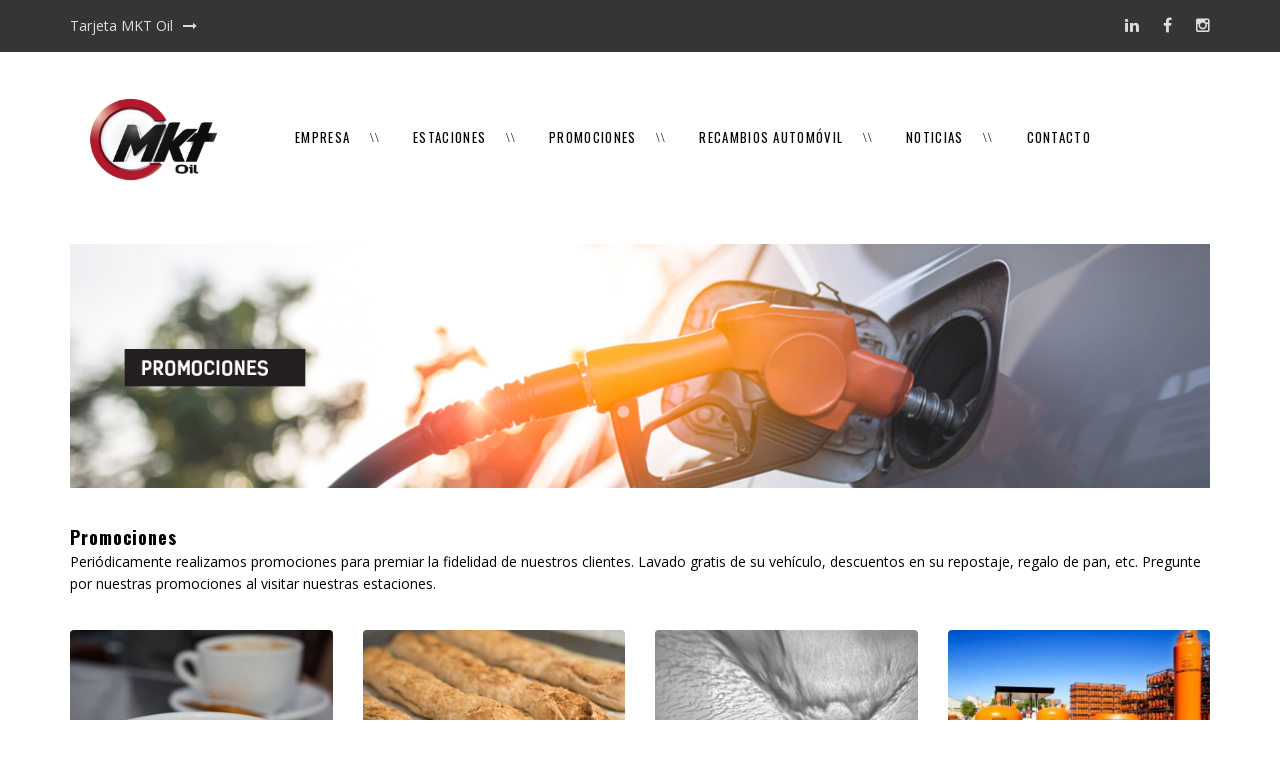

--- FILE ---
content_type: text/html; charset=UTF-8
request_url: http://mktoil.com/promociones
body_size: 8466
content:
<!DOCTYPE html>
<html lang="es">
<head>
	<meta charset="UTF-8">
	<meta name="viewport" content="width=device-width, initial-scale=1">
	<link rel="profile" href="http://gmpg.org/xfn/11">
	<link rel="pingback" href="http://mktoil.com/xmlrpc.php">
	<link rel="shortcut icon" href="">
	<link rel="apple-touch-icon" href=""/>
	<title>Promociones &#8211; MKT Oil</title>
<link rel='dns-prefetch' href='//fonts.googleapis.com' />
<link rel='dns-prefetch' href='//maxcdn.bootstrapcdn.com' />
<link rel='dns-prefetch' href='//s.w.org' />
<link rel="alternate" type="application/rss+xml" title="MKT Oil &raquo; Feed" href="http://mktoil.com/feed" />
<link rel="alternate" type="application/rss+xml" title="MKT Oil &raquo; RSS de los comentarios" href="http://mktoil.com/comments/feed" />
		<script type="text/javascript">
			window._wpemojiSettings = {"baseUrl":"https:\/\/s.w.org\/images\/core\/emoji\/11.2.0\/72x72\/","ext":".png","svgUrl":"https:\/\/s.w.org\/images\/core\/emoji\/11.2.0\/svg\/","svgExt":".svg","source":{"concatemoji":"http:\/\/mktoil.com\/wp-includes\/js\/wp-emoji-release.min.js?ver=5.1.21"}};
			!function(e,a,t){var n,r,o,i=a.createElement("canvas"),p=i.getContext&&i.getContext("2d");function s(e,t){var a=String.fromCharCode;p.clearRect(0,0,i.width,i.height),p.fillText(a.apply(this,e),0,0);e=i.toDataURL();return p.clearRect(0,0,i.width,i.height),p.fillText(a.apply(this,t),0,0),e===i.toDataURL()}function c(e){var t=a.createElement("script");t.src=e,t.defer=t.type="text/javascript",a.getElementsByTagName("head")[0].appendChild(t)}for(o=Array("flag","emoji"),t.supports={everything:!0,everythingExceptFlag:!0},r=0;r<o.length;r++)t.supports[o[r]]=function(e){if(!p||!p.fillText)return!1;switch(p.textBaseline="top",p.font="600 32px Arial",e){case"flag":return s([55356,56826,55356,56819],[55356,56826,8203,55356,56819])?!1:!s([55356,57332,56128,56423,56128,56418,56128,56421,56128,56430,56128,56423,56128,56447],[55356,57332,8203,56128,56423,8203,56128,56418,8203,56128,56421,8203,56128,56430,8203,56128,56423,8203,56128,56447]);case"emoji":return!s([55358,56760,9792,65039],[55358,56760,8203,9792,65039])}return!1}(o[r]),t.supports.everything=t.supports.everything&&t.supports[o[r]],"flag"!==o[r]&&(t.supports.everythingExceptFlag=t.supports.everythingExceptFlag&&t.supports[o[r]]);t.supports.everythingExceptFlag=t.supports.everythingExceptFlag&&!t.supports.flag,t.DOMReady=!1,t.readyCallback=function(){t.DOMReady=!0},t.supports.everything||(n=function(){t.readyCallback()},a.addEventListener?(a.addEventListener("DOMContentLoaded",n,!1),e.addEventListener("load",n,!1)):(e.attachEvent("onload",n),a.attachEvent("onreadystatechange",function(){"complete"===a.readyState&&t.readyCallback()})),(n=t.source||{}).concatemoji?c(n.concatemoji):n.wpemoji&&n.twemoji&&(c(n.twemoji),c(n.wpemoji)))}(window,document,window._wpemojiSettings);
		</script>
		<style type="text/css">
img.wp-smiley,
img.emoji {
	display: inline !important;
	border: none !important;
	box-shadow: none !important;
	height: 1em !important;
	width: 1em !important;
	margin: 0 .07em !important;
	vertical-align: -0.1em !important;
	background: none !important;
	padding: 0 !important;
}
</style>
	<link rel='stylesheet' id='wp-block-library-css'  href='http://mktoil.com/wp-includes/css/dist/block-library/style.min.css?ver=5.1.21' type='text/css' media='all' />
<link rel='stylesheet' id='contact-form-7-css'  href='http://mktoil.com/wp-content/plugins/contact-form-7/includes/css/styles.css?ver=4.3.1' type='text/css' media='all' />
<link rel='stylesheet' id='essential-grid-plugin-settings-css'  href='http://mktoil.com/wp-content/plugins/essential-grid/public/assets/css/settings.css?ver=2.0.9.1' type='text/css' media='all' />
<link rel='stylesheet' id='tp-open-sans-css'  href='http://fonts.googleapis.com/css?family=Open+Sans%3A300%2C400%2C600%2C700%2C800&#038;ver=5.1.21' type='text/css' media='all' />
<link rel='stylesheet' id='tp-raleway-css'  href='http://fonts.googleapis.com/css?family=Raleway%3A100%2C200%2C300%2C400%2C500%2C600%2C700%2C800%2C900&#038;ver=5.1.21' type='text/css' media='all' />
<link rel='stylesheet' id='tp-droid-serif-css'  href='http://fonts.googleapis.com/css?family=Droid+Serif%3A400%2C700&#038;ver=5.1.21' type='text/css' media='all' />
<link rel='stylesheet' id='rs-plugin-settings-css'  href='http://mktoil.com/wp-content/plugins/revslider/public/assets/css/settings.css?ver=5.0.8.5' type='text/css' media='all' />
<style id='rs-plugin-settings-inline-css' type='text/css'>
.tp-caption a{color:#ff7302;text-shadow:none;-webkit-transition:all 0.2s ease-out;-moz-transition:all 0.2s ease-out;-o-transition:all 0.2s ease-out;-ms-transition:all 0.2s ease-out}.tp-caption a:hover{color:#ffa902}
</style>
<link rel='stylesheet' id='infinity-style-css'  href='http://mktoil.com/wp-content/themes/tm_transport/style.css?ver=5.1.21' type='text/css' media='all' />
<link rel='stylesheet' id='infinity-main-css'  href='http://mktoil.com/wp-content/themes/tm_transport/css/main.css?ver=5.1.21' type='text/css' media='all' />
<link rel='stylesheet' id='infinity-font-awesome-css'  href='//maxcdn.bootstrapcdn.com/font-awesome/4.3.0/css/font-awesome.min.css?ver=5.1.21' type='text/css' media='all' />
<link rel='stylesheet' id='js_composer_front-css'  href='http://mktoil.com/wp-content/plugins/js_composer/assets/css/js_composer.css?ver=4.7.4' type='text/css' media='all' />
<link rel='stylesheet' id='kirki_google_fonts-css'  href='//fonts.googleapis.com/css?family=Open+Sans:regular,italic,700,%7COswald:regular,700,400,700,400,400,400,400,300,400,700,700&#038;subset=cyrillic,cyrillic-ext,devanagari,greek,greek-ext,khmer,latin,latin-ext,vietnamese' type='text/css' media='all' />
<link rel='stylesheet' id='kirki-styles-css'  href='http://mktoil.com/wp-content/themes/tm_transport/core/customizer/kirki/assets/css/kirki-styles.css' type='text/css' media='all' />
<style id='kirki-styles-inline-css' type='text/css'>
@media ( min-width: 62rem ){.site-branding{padding:;}}.error404 .content i,.wpb_text_column li:before,.tp-caption.a1 span,.vc_custom_heading.style5:before,.vc_custom_heading.style4:before,.vc_custom_heading.style4:after,.woocommerce ul.products li.product .price,.woocommerce ul.products li.product .price ins,.woocommerce ul.product_list_widget li,ul.style1 li:before,.better-menu-widget li:before,.single-post .comment-reply-title:before, .page .comment-reply-title:before, .single-post .comments-title:before, .page .comments-title:before,.post-thumb .date,.sidebar .widget-title:before, .wpb_widgetised_column .widget-title:before,.vc_custom_heading.style3,.related.products h2:before,.eg-infinity-features-element-25 i,.services1 .vc_icon_element.vc_icon_element-outer .vc_icon_element-inner.vc_icon_element-color-blue .vc_icon_element-icon,.extra-info i,.vc_custom_heading.style1:before,.vc_custom_heading.style1:after,.vc_custom_heading.style2:before,.vc_custom_heading.style2:after{color:#a1273c;}.get-quote:before,.better-menu-widget li.current-menu-item:before,.pricing.style1 .wpb_column:nth-child(2) .wpb_wrapper .vc_custom_heading,.pricing.style1 .wpb_column:hover .wpb_wrapper .vc_custom_heading,.tp-caption.icon,.better-menu-widget li:hover:before,.pagination span.current,.thememove_testimonials .author,.recent-posts__item .recent-posts__thumb a:before,.header01 .site-branding,.header01 .site-branding:before,.copyright .left,.copyright .left:before{background-color:#a1273c;}.services1 .vc_col-sm-6:hover .vc_inner:before{background-color:#a1273c;}.better-menu-widget li.current-menu-item:after,.better-menu-widget li:hover:after,.header01 .site-branding:after,.copyright .left:after{border-left-color:#a1273c;}.better-menu-widget ul li.current-menu-item,.better-menu-widget ul li:hover,input:focus, textarea:focus,.pagination span.current,.search-box input[type=search],.services1 .vc_col-sm-6:hover .wpb_wrapper:before{border-color:#a1273c;}.wpb_accordion .wpb_accordion_wrapper .ui-state-active .ui-icon{background:#a1273c!important;}.thememove_testimonials .author:after{border-left-color:#a1273c;}.wpb_accordion .wpb_accordion_wrapper .ui-state-active .ui-icon:after{border-left-color:#a1273c!important;}.post-thumb .year,.post-thumb .month{color:#232331;}.wpb_accordion .wpb_accordion_wrapper .wpb_accordion_header.ui-state-active{background:#232331!important;}.pricing.style1 .wpb_wrapper .vc_custom_heading,.tp-caption.t2:before,.latest:before,.get-quote .wpb_column:nth-child(1):before,.home__about-us .wpb_column:nth-child(1):after,.home__about-us .wpb_column:nth-child(1) .wpb_wrapper:after,button:hover, input:hover[type=button], input:hover[type=reset], input:hover[type=submit], .button:hover,.tm_bread_crumb,.request .wpb_column:nth-child(2) .wpb_wrapper:after,.testi:before,.request .wpb_column:nth-child(2):after{background-color:#232331;}.vc_bar{background-color:#232331!important;}.request .wpb_column:nth-child(2):before{border-right-color:#232331;}.get-quote .wpb_column:nth-child(1):after,.home__about-us .wpb_column:nth-child(1):before{border-left-color:#232331;}.tm_bread_crumb:before{border-left-color:#232331;}a,a:visited{color:#232331;}a:hover{color:#a1273c;}.tm_bread_crumb a{color:#A6A6AC;}.tm_bread_crumb,.tm_bread_crumb a:hover{color:#ffffff;}body{font-family:Open Sans;font-size:14px;color:#000000;}body,.wpcf7 input, .wpcf7 textarea{font-weight:400;}.vc_label,.tp-caption.a1,.t1,.woocommerce div.product p.price del, .woocommerce div.product span.price del,.woocommerce ul.products li.product .price,.widget_products,.eg-infinity-members-element-0,.wpb_widgetised_column .better-menu-widget ul li, .sidebar .better-menu-widget ul li,.pagination span, .pagination a,.hentry .read-more,.post-thumb .date,.thememove_testimonials .author span:first-child,.wpb_accordion .wpb_accordion_wrapper .wpb_accordion_header a,.recent-posts__item a,.eg-infinity-features-element-0,h1,h2,h3,h4,h5,h6{font-family:Oswald;}h1,h2,h3,h4,h5,h6{font-weight:700;}.sidebar .better-menu-widget ul li,.wpb_widgetised_column .better-menu-widget ul li,h1,h2,h3,h4,h5,h6,.eg-infinity-features-element-0{letter-spacing:0.05em;}h1, h2, h3, h4{color:#111111;}h1{font-size:28px;}h2{font-size:24px;}h3{font-size:20px;}h4{font-size:16px;}body.boxed{background-color:#999999;}#open-left{color:#000000;}#site-navigation{font-family:Oswald;font-weight:400;font-size:13px;}#site-navigation .menu > ul > li > a, #site-navigation .menu > li > a{color:#000000;padding:30px 30px 30px 30px;}#site-navigation .menu > ul > li > a:hover, #site-navigation .menu > li > a:hover, .header07 #site-navigation .menu > li.current-menu-item > a{color:#a1273c;}.header03 #site-navigation .menu > ul > li.current-menu-item a, .header03 #site-navigation .menu > li.current-menu-item a, .header03 #site-navigation .menu > ul > li:hover a, .header03 #site-navigation .menu > li:hover a{border-color:#a1273c;}#site-navigation .sub-menu,#site-navigation .children{font-family:Oswald;}#site-navigation .sub-menu li a, #site-navigation .children li a{font-weight:400;font-size:11px;color:#ffffff;}#site-navigation .sub-menu li a:hover, #site-navigation .children li a:hover{color:#000000;}#site-navigation .sub-menu li, #site-navigation .children li{padding:20px 20px 20px 20px;}.main-navigation{background-color:#ffffff;}#site-navigation .menu > ul > li >a:after, #site-navigation .menu > li >a:after{background-color:rgba(255,255,255,0.2);}#site-navigation .mega-menu .sub-menu:after,#site-navigation .sub-menu li:after, #site-navigation .children li:after{background-color:#232331;}#site-navigation .sub-menu li:hover:after, #site-navigation .children li:hover:after{background-color:#a1273c;}.cart_list .wc-forward,.woocommerce #respond input#submit, .woocommerce a.button, .woocommerce button.button, .woocommerce input.button,.eg-infinity-features-element-26,.btn,.wpcf7-submit{font-family:Oswald;}.cart_list .wc-forward,.woocommerce .cart .button, .woocommerce .cart input.button,.woocommerce #respond input#submit, .woocommerce a.button, .woocommerce button.button, .woocommerce input.button,.btn{font-size:13px;}.cart_list .wc-forward,.woocommerce #respond input#submit, .woocommerce a.button, .woocommerce button.button, .woocommerce input.button,.btn{font-weight:400;}.cart_list a.wc-forward,.woocommerce #respond input#submit, .woocommerce a.button, .woocommerce button.button, .woocommerce input.button,.eg-infinity-features-element-26 span,.btn span{color:#ffffff;}.cart_list a.wc-forward:hover,.woocommerce #respond input#submit, .woocommerce a.button, .woocommerce button.button, .woocommerce input.button,.eg-infinity-features-element-26::before,.btn::before{color:#ffffff;}.woocommerce #respond input#submit, .woocommerce a.button, .woocommerce button.button, .woocommerce input.button,.eg-infinity-features-element-26 span,.eg-infinity-features-element-26::before,.btn span,.btn::before{padding:15px 20px 15px 20px;}.btn{margin:0px 0px 0px 0px;border-width:0px 0px 0px 0px;border-style:solid;border-color:#000000;}.btn:hover{border-color:#000000;}.btn.alt:before,.cart_list .button.wc-forward,.eg-infinity-features-element-26 span,.btn span,input[type="submit"]{background-color:#a1273c;}.btn.alt span,.cart_list .button.wc-forward:hover,.eg-infinity-features-element-26::before,.btn::before{background-color:#232331;}.site-top a{font-family:Open Sans;font-size:14px;font-weight:400;color:#dddddd;}.site-top a:hover{color:#a1273c;}.site-top{padding:0px 0px 0px 0px;margin:0px 0px 0px 0px;border-width:0px 0px 0px 0px;border-style:solid;border-color:#dddddd;}.header02 .site-top,.header03 .site-top, .header07 .site-top{background-color:#353535;}.site-header{font-family:Open Sans;font-size:14px;font-weight:300;padding:0px 0px 20px 0px;margin:0px 0px 0px 0px;border-width:0px 0px 0px 0px;border-style:solid;border-color:#000000;}.site-header,.extra-info h3{color:#000000;}.site-header,.header03 .headroom--not-top,.header04 .headroom--not-top{background-color:#ffffff;}.site-footer{font-family:Open Sans;font-size:14px;font-weight:400;padding:70px 0px 40px 0px;margin:0px 0px 0px 0px;border-width:0px 0px 0px 0px;border-style:solid;border-color:#000000;}.site-footer,.copyright .right{color:#AAAAAA;}.site-footer a{color:#AAAAAA;}.site-footer a:hover{color:#a1273c;}.site-footer .widget-title{color:#ffffff;}.site-footer,.copyright{background-color:#232331;}.site-footer .widget-title span{background-color:#a1273c;}.site-footer .widget-title span:after{border-left-color:#a1273c;}.copyright{color:#ffffff;}.copyright a{color:#ffffff;}.copyright a:hover{color:#ffffff;}.big-title .entry-title{font-family:Oswald;font-weight:700;letter-spacing:0em;color:#111111;font-size:48px;padding:90px 0px 60px 0px;}.big-title{background-color:#ffffff;background-image:url("");}.big-title:after{background-color:#FFFFFF;}.big-title--single .entry-title{font-family:Oswald;font-weight:700;letter-spacing:0em;color:#111111;font-size:35px;padding:90px 0px 60px 0px;}.big-title--single{background-color:#ffffff;background-image:url("http://transport.thememove.com/data/images/bg01.jpg");}.big-title--single:after{background-color:rgba(238,238,238,0.9);}@media ( max-width: 61.9375rem ){.site-header{background-color:#a1273c;}}
</style>
<script type='text/javascript' src='http://mktoil.com/wp-includes/js/jquery/jquery.js?ver=1.12.4'></script>
<script type='text/javascript' src='http://mktoil.com/wp-includes/js/jquery/jquery-migrate.min.js?ver=1.4.1'></script>
<script type='text/javascript' src='http://mktoil.com/wp-content/plugins/essential-grid/public/assets/js/lightbox.js?ver=2.0.9.1'></script>
<script type='text/javascript' src='http://mktoil.com/wp-content/plugins/essential-grid/public/assets/js/jquery.themepunch.tools.min.js?ver=2.0.9.1'></script>
<script type='text/javascript' src='http://mktoil.com/wp-content/plugins/essential-grid/public/assets/js/jquery.themepunch.essential.min.js?ver=2.0.9.1'></script>
<script type='text/javascript' src='http://mktoil.com/wp-content/plugins/revslider/public/assets/js/jquery.themepunch.revolution.min.js?ver=5.0.8.5'></script>
<script type='text/javascript' src='http://mktoil.com/wp-content/themes/tm_transport/js/jQuery.headroom.min.js?ver=5.1.21'></script>
<script type='text/javascript' src='http://mktoil.com/wp-content/themes/tm_transport/js/headroom.min.js?ver=5.1.21'></script>
<script type='text/javascript' src='http://mktoil.com/wp-content/plugins/google-analyticator/external-tracking.min.js?ver=6.5.7'></script>
<link rel='https://api.w.org/' href='http://mktoil.com/wp-json/' />
<link rel="EditURI" type="application/rsd+xml" title="RSD" href="http://mktoil.com/xmlrpc.php?rsd" />
<link rel="wlwmanifest" type="application/wlwmanifest+xml" href="http://mktoil.com/wp-includes/wlwmanifest.xml" /> 
<meta name="generator" content="WordPress 5.1.21" />
<link rel="canonical" href="http://mktoil.com/promociones" />
<link rel='shortlink' href='http://mktoil.com/?p=74812' />
<link rel="alternate" type="application/json+oembed" href="http://mktoil.com/wp-json/oembed/1.0/embed?url=http%3A%2F%2Fmktoil.com%2Fpromociones" />
<link rel="alternate" type="text/xml+oembed" href="http://mktoil.com/wp-json/oembed/1.0/embed?url=http%3A%2F%2Fmktoil.com%2Fpromociones&#038;format=xml" />
		<script type="text/javascript">
			jQuery(document).ready(function() {
				// CUSTOM AJAX CONTENT LOADING FUNCTION
				var ajaxRevslider = function(obj) {
				
					// obj.type : Post Type
					// obj.id : ID of Content to Load
					// obj.aspectratio : The Aspect Ratio of the Container / Media
					// obj.selector : The Container Selector where the Content of Ajax will be injected. It is done via the Essential Grid on Return of Content
					
					var content = "";

					data = {};
					
					data.action = 'revslider_ajax_call_front';
					data.client_action = 'get_slider_html';
					data.token = '0ed2d450c8';
					data.type = obj.type;
					data.id = obj.id;
					data.aspectratio = obj.aspectratio;
					
					// SYNC AJAX REQUEST
					jQuery.ajax({
						type:"post",
						url:"http://mktoil.com/wp-admin/admin-ajax.php",
						dataType: 'json',
						data:data,
						async:false,
						success: function(ret, textStatus, XMLHttpRequest) {
							if(ret.success == true)
								content = ret.data;								
						},
						error: function(e) {
							console.log(e);
						}
					});
					
					 // FIRST RETURN THE CONTENT WHEN IT IS LOADED !!
					 return content;						 
				};
				
				// CUSTOM AJAX FUNCTION TO REMOVE THE SLIDER
				var ajaxRemoveRevslider = function(obj) {
					return jQuery(obj.selector+" .rev_slider").revkill();
				};

				// EXTEND THE AJAX CONTENT LOADING TYPES WITH TYPE AND FUNCTION
				var extendessential = setInterval(function() {
					if (jQuery.fn.tpessential != undefined) {
						clearInterval(extendessential);
						if(typeof(jQuery.fn.tpessential.defaults) !== 'undefined') {
							jQuery.fn.tpessential.defaults.ajaxTypes.push({type:"revslider",func:ajaxRevslider,killfunc:ajaxRemoveRevslider,openAnimationSpeed:0.3});   
							// type:  Name of the Post to load via Ajax into the Essential Grid Ajax Container
							// func: the Function Name which is Called once the Item with the Post Type has been clicked
							// killfunc: function to kill in case the Ajax Window going to be removed (before Remove function !
							// openAnimationSpeed: how quick the Ajax Content window should be animated (default is 0.3)
						}
					}
				},30);
			});
		</script>
		<meta name="generator" content="Powered by Visual Composer - drag and drop page builder for WordPress."/>
<!--[if lte IE 9]><link rel="stylesheet" type="text/css" href="http://mktoil.com/wp-content/plugins/js_composer/assets/css/vc_lte_ie9.css" media="screen"><![endif]--><!--[if IE  8]><link rel="stylesheet" type="text/css" href="http://mktoil.com/wp-content/plugins/js_composer/assets/css/vc-ie8.css" media="screen"><![endif]--><meta name="generator" content="Powered by Slider Revolution 5.0.8.5 - responsive, Mobile-Friendly Slider Plugin for WordPress with comfortable drag and drop interface." />
<!-- Google Analytics Tracking by Google Analyticator 6.5.7 -->
<script type="text/javascript">
    var analyticsFileTypes = [];
    var analyticsSnippet = 'disabled';
    var analyticsEventTracking = 'enabled';
</script>
<script type="text/javascript">
	(function(i,s,o,g,r,a,m){i['GoogleAnalyticsObject']=r;i[r]=i[r]||function(){
	(i[r].q=i[r].q||[]).push(arguments)},i[r].l=1*new Date();a=s.createElement(o),
	m=s.getElementsByTagName(o)[0];a.async=1;a.src=g;m.parentNode.insertBefore(a,m)
	})(window,document,'script','//www.google-analytics.com/analytics.js','ga');
	ga('create', 'UA-70865627-1', 'auto');
 
	ga('send', 'pageview');
</script>
<style type="text/css" data-type="vc_shortcodes-custom-css">.vc_custom_1446810191793{margin-bottom: 0px !important;border-top-width: 1px !important;padding-top: 50px !important;padding-bottom: 50px !important;background-color: #eeeeee !important;border-top-color: #dddddd !important;border-top-style: solid !important;}.vc_custom_1446812505216{margin-top: 10px !important;}</style><noscript><style> .wpb_animate_when_almost_visible { opacity: 1; }</style></noscript>	<!--
    * WordPress: v5.1.21
    * ThemMove Core: v1.2.3
    * WooCommerce: Not Installed 
    * Visual Composer: v4.7.4
    * Theme: Transport v1.3.1 by ThemeMove Team
    * Child Theme: Not activated
    -->
</head>

<body class="page-template-default page page-id-74812 header03 full-width wpb-js-composer js-comp-ver-4.7.4 vc_responsive">
<div class="snap-drawers">
	<div class="snap-drawer snap-drawer-left">
		<div class="mobile-menu"><ul id="mobile-menu" class="menu"><li id="menu-item-74876" class="menu-item menu-item-type-post_type menu-item-object-page menu-item-74876"><a href="http://mktoil.com/empresa">Empresa</a></li>
<li id="menu-item-74885" class="menu-item menu-item-type-post_type menu-item-object-page menu-item-has-children menu-item-74885"><a href="http://mktoil.com/estaciones">Estaciones</a>
<ul class="sub-menu">
	<li id="menu-item-75253" class="menu-item menu-item-type-post_type menu-item-object-page menu-item-has-children menu-item-75253"><a href="http://mktoil.com/estaciones">Estaciones Barcelona</a>
	<ul class="sub-menu">
		<li id="menu-item-75254" class="menu-item menu-item-type-post_type menu-item-object-page menu-item-75254"><a href="http://mktoil.com/estaciones/mkt-oasis">MKT OASIS</a></li>
		<li id="menu-item-75256" class="menu-item menu-item-type-post_type menu-item-object-page menu-item-75256"><a href="http://mktoil.com/estaciones/mkt-llobregat">MKT LLOBREGAT</a></li>
		<li id="menu-item-75255" class="menu-item menu-item-type-post_type menu-item-object-page menu-item-75255"><a href="http://mktoil.com/estaciones/palleja">PALLEJÀ</a></li>
	</ul>
</li>
	<li id="menu-item-75257" class="menu-item menu-item-type-post_type menu-item-object-page menu-item-has-children menu-item-75257"><a href="http://mktoil.com/estaciones">Estaciones Tarragona</a>
	<ul class="sub-menu">
		<li id="menu-item-75199" class="menu-item menu-item-type-post_type menu-item-object-page menu-item-75199"><a href="http://mktoil.com/estaciones/mkt-oil-vila-seca">MKT VILA-SECA</a></li>
	</ul>
</li>
</ul>
</li>
<li id="menu-item-74820" class="menu-item menu-item-type-post_type menu-item-object-page current-menu-item page_item page-item-74812 current_page_item menu-item-74820"><a href="http://mktoil.com/promociones" aria-current="page">Promociones</a></li>
<li id="menu-item-74862" class="menu-item menu-item-type-custom menu-item-object-custom menu-item-74862"><a target="_blank" href="http://www.arnyx.es">Recambios automóvil</a></li>
<li id="menu-item-74998" class="menu-item menu-item-type-post_type menu-item-object-page menu-item-74998"><a href="http://mktoil.com/noticias">Noticias</a></li>
<li id="menu-item-74818" class="menu-item menu-item-type-post_type menu-item-object-page menu-item-74818"><a href="http://mktoil.com/contacto">Contacto</a></li>
</ul></div>	</div>
	<div class="snap-drawer snap-drawer-right"></div>
</div>
<div id="page" class="hfeed site">

	<header class="site-header">
	<div class="site-top hidden-xs hidden-sm">
		<div class="container">
							<div class="row middle">
					<div class="col-md-7">
						<div class="top-menu"><ul id="top-menu" class="menu"><li id="menu-item-74742" class="menu-item menu-item-type-custom menu-item-object-custom menu-item-74742"><a href="http://mktoil.com/solicitud-tarjeta-cliente-mkt-oil">Tarjeta MKT Oil</a></li>
</ul></div>					</div>
					<div class="col-md-5 end-md end-lg">
						<div class="social-menu"><ul id="social-menu-top" class="menu"><li id="menu-item-75340" class="menu-item menu-item-type-custom menu-item-object-custom menu-item-75340"><a href="https://www.linkedin.com/company/fremergy-group/">Linkedin</a></li>
<li id="menu-item-74745" class="menu-item menu-item-type-custom menu-item-object-custom menu-item-74745"><a href="https://www.facebook.com/Mkt-oil-1374902629495339/timeline/">Facebook</a></li>
<li id="menu-item-75330" class="menu-item menu-item-type-custom menu-item-object-custom menu-item-75330"><a href="https://www.instagram.com/mktoil/">Instagram</a></li>
</ul></div>					</div>
				</div>
					</div>
	</div>
	<div class="header">
		<div class="container">
			<div class="row middle">
				<div class="col-md-2 col-xs-10 site-branding">
											<a href="http://mktoil.com/" rel="home"><img
								src="http://mktoil.com/wp-content/uploads/2023/04/MKT-OIL-Logo-3D-G-copia-2.png" alt="MKT Oil"/></a>
									</div>
				<div class="col-xs-2 hidden-md hidden-lg end">
					<i id="open-left" class="fa fa-navicon"></i>
				</div>
				<div class="col-md-10 hidden-xs hidden-sm">
					<nav id="site-navigation" class="main-navigation hidden-xs hidden-sm">
						<div class="row middle">
																													<div class="col-md-12">
								<div class="primary-menu"><ul id="primary-menu" class="menu"><li class="menu-item menu-item-type-post_type menu-item-object-page menu-item-74876"><a href="http://mktoil.com/empresa">Empresa</a></li>
<li class="menu-item menu-item-type-post_type menu-item-object-page menu-item-has-children menu-item-74885"><a href="http://mktoil.com/estaciones">Estaciones</a>
<ul class="sub-menu">
	<li class="menu-item menu-item-type-post_type menu-item-object-page menu-item-has-children menu-item-75253"><a href="http://mktoil.com/estaciones">Estaciones Barcelona</a>
	<ul class="sub-menu">
		<li class="menu-item menu-item-type-post_type menu-item-object-page menu-item-75254"><a href="http://mktoil.com/estaciones/mkt-oasis">MKT OASIS</a></li>
		<li class="menu-item menu-item-type-post_type menu-item-object-page menu-item-75256"><a href="http://mktoil.com/estaciones/mkt-llobregat">MKT LLOBREGAT</a></li>
		<li class="menu-item menu-item-type-post_type menu-item-object-page menu-item-75255"><a href="http://mktoil.com/estaciones/palleja">PALLEJÀ</a></li>
	</ul>
</li>
	<li class="menu-item menu-item-type-post_type menu-item-object-page menu-item-has-children menu-item-75257"><a href="http://mktoil.com/estaciones">Estaciones Tarragona</a>
	<ul class="sub-menu">
		<li class="menu-item menu-item-type-post_type menu-item-object-page menu-item-75199"><a href="http://mktoil.com/estaciones/mkt-oil-vila-seca">MKT VILA-SECA</a></li>
	</ul>
</li>
</ul>
</li>
<li class="menu-item menu-item-type-post_type menu-item-object-page current-menu-item page_item page-item-74812 current_page_item menu-item-74820"><a href="http://mktoil.com/promociones">Promociones</a></li>
<li class="menu-item menu-item-type-custom menu-item-object-custom menu-item-74862"><a target="_blank" href="http://www.arnyx.es">Recambios automóvil</a></li>
<li class="menu-item menu-item-type-post_type menu-item-object-page menu-item-74998"><a href="http://mktoil.com/noticias">Noticias</a></li>
<li class="menu-item menu-item-type-post_type menu-item-object-page menu-item-74818"><a href="http://mktoil.com/contacto">Contacto</a></li>
</ul></div>							</div>
																				</div>
					</nav>
					<!-- #site-navigation -->
				</div>
			</div>
		</div>
	</div>
</header><!-- #masthead -->
	<div id="content" class="site-content">
<div class="container">
	<div class="row">
											<div class="col-md-12">
			<div class="content">
									<article id="post-74812">
						<div class="entry-content">
							<div class="vc_row wpb_row vc_row-fluid"><div class="wpb_column vc_column_container vc_col-sm-12"><div class="wpb_wrapper">
	<div class="wpb_single_image wpb_content_element vc_align_center  wpb_animate_when_almost_visible wpb_appear">
		<div class="wpb_wrapper">
			
			<div class="vc_single_image-wrapper   vc_box_border_grey"><img class="vc_single_image-img " src="http://mktoil.com/wp-content/uploads/2015/09/foto_promociones.png" width="1400" height="300" alt="foto_promociones" title="foto_promociones" /></div>
		</div>
	</div>
</div></div></div><div class="vc_row wpb_row vc_row-fluid"><div class="wpb_column vc_column_container vc_col-sm-12"><div class="wpb_wrapper"><div class="vc_custom_heading" ><h3 style="font-size: 18px;color: #000000;text-align: left" >Promociones</h3></div>
	<div class="wpb_text_column wpb_content_element ">
		<div class="wpb_wrapper">
			<p>Periódicamente realizamos promociones para premiar la fidelidad de nuestros clientes. Lavado gratis de su vehículo, descuentos en su repostaje, regalo de pan, etc. Pregunte por nuestras promociones al visitar nuestras estaciones.</p>

		</div>
	</div>
</div></div></div><div class="vc_row wpb_row vc_row-fluid"><div class="wpb_column vc_column_container vc_col-sm-3"><div class="wpb_wrapper">
	<div class="wpb_single_image wpb_content_element vc_align_left">
		<div class="wpb_wrapper">
			
			<div class="vc_single_image-wrapper vc_box_rounded  vc_box_border_grey"><img width="300" height="200" src="http://mktoil.com/wp-content/uploads/2015/09/2939337382_d7e1268752_b-300x200.jpg" class="vc_single_image-img attachment-medium" alt="" srcset="http://mktoil.com/wp-content/uploads/2015/09/2939337382_d7e1268752_b-300x200.jpg 300w, http://mktoil.com/wp-content/uploads/2015/09/2939337382_d7e1268752_b.jpg 1024w" sizes="(max-width: 300px) 100vw, 300px" /></div>
		</div>
	</div>
</div></div><div class="wpb_column vc_column_container vc_col-sm-3"><div class="wpb_wrapper">
	<div class="wpb_single_image wpb_content_element vc_align_left">
		<div class="wpb_wrapper">
			
			<div class="vc_single_image-wrapper vc_box_rounded  vc_box_border_grey"><img class="vc_single_image-img " src="http://mktoil.com/wp-content/uploads/2015/09/14158739752_38efadf5a1_k-300x200.jpg" width="300" height="200" alt="14158739752_38efadf5a1_k" title="14158739752_38efadf5a1_k" /></div>
		</div>
	</div>
</div></div><div class="wpb_column vc_column_container vc_col-sm-3"><div class="wpb_wrapper">
	<div class="wpb_single_image wpb_content_element vc_align_left">
		<div class="wpb_wrapper">
			
			<div class="vc_single_image-wrapper vc_box_rounded  vc_box_border_grey"><img class="vc_single_image-img " src="http://mktoil.com/wp-content/uploads/2015/09/12982856705_223892818c_o-300x200.jpg" width="300" height="200" alt="car wash" title="car wash" /></div>
		</div>
	</div>
</div></div><div class="wpb_column vc_column_container vc_col-sm-3"><div class="wpb_wrapper">
	<div class="wpb_single_image wpb_content_element vc_align_left">
		<div class="wpb_wrapper">
			
			<div class="vc_single_image-wrapper vc_box_rounded  vc_box_border_grey"><img class="vc_single_image-img " src="http://mktoil.com/wp-content/uploads/2015/09/img-bombonas1-300x200.jpg" width="300" height="200" alt="img-bombonas1" title="img-bombonas1" /></div>
		</div>
	</div>
</div></div></div><div data-vc-full-width="true" data-vc-full-width-init="false" class="vc_row wpb_row vc_row-fluid align-right vc_custom_1446810191793"><div class="wpb_column vc_column_container vc_col-sm-8"><div class="wpb_wrapper"><div class="vc_custom_heading vc_custom_1446812505216" ><h3 style="font-size: 18px;color: #000000;text-align: left" >Solicita nuestra tarjeta MKT Oil y disfruta de todas sus ventajas</h3></div></div></div><div class="wpb_column vc_column_container vc_col-sm-4"><div class="wpb_wrapper"><a class="btn" href="http://mktoil.com/solicitud-tarjeta-cliente-mkt-oil"
                                                             data-hover="Más información"><span>Más información </span></a></div></div></div><div class="vc_row-full-width"></div>
													</div>
						<!-- .entry-content -->
					</article><!-- #post-## -->
												</div>
		</div>
			</div>
</div>

</div><!-- #content -->
	<div class="copyright">
		<div class="container">
			<div class="row middle">
				<div class="col-md-4 left">
					Diseño web <i class="fa fa-heart"></i> <a target="_blank" href="http://www.auppa.com">aúppa</a>.				</div>
				<div class="col-md-8 end-md end-lg">
					<div class="right">
						&copy; Copyrights 2015 MKT Oil. Todos los derechos reservados.					</div>
				</div>
			</div>
		</div>
	</div>
</div><!-- #page -->

										<script>
				jQuery( document ).ready( function ( $ ) {
					$( ".header" ).headroom(
						{
							offset: 52
						}
					);
				} );
			</script>
			<link rel='stylesheet' id='vc_google_fonts_abril_fatfaceregular-css'  href='//fonts.googleapis.com/css?family=Abril+Fatface%3Aregular&#038;ver=5.1.21' type='text/css' media='all' />
<script type='text/javascript' src='http://mktoil.com/wp-content/plugins/contact-form-7/includes/js/jquery.form.min.js?ver=3.51.0-2014.06.20'></script>
<script type='text/javascript'>
/* <![CDATA[ */
var _wpcf7 = {"loaderUrl":"http:\/\/mktoil.com\/wp-content\/plugins\/contact-form-7\/images\/ajax-loader.gif","recaptchaEmpty":"Por favor, prueba que no eres un robot.","sending":"Enviando..."};
/* ]]> */
</script>
<script type='text/javascript' src='http://mktoil.com/wp-content/plugins/contact-form-7/includes/js/scripts.js?ver=4.3.1'></script>
<script type='text/javascript' src='http://mktoil.com/wp-content/themes/tm_transport/js/snap.min.js'></script>
<script type='text/javascript' src='http://mktoil.com/wp-content/themes/tm_transport/js/owl.carousel.min.js'></script>
<script type='text/javascript' src='http://mktoil.com/wp-content/themes/tm_transport/js/main.js'></script>
<script type='text/javascript' src='http://mktoil.com/wp-includes/js/wp-embed.min.js?ver=5.1.21'></script>
<script type='text/javascript' src='http://mktoil.com/wp-content/plugins/js_composer/assets/js/js_composer_front.js?ver=4.7.4'></script>
<script type='text/javascript' src='http://mktoil.com/wp-content/plugins/js_composer/assets/lib/waypoints/waypoints.min.js?ver=4.7.4'></script>

</body>
</html>


--- FILE ---
content_type: text/plain
request_url: https://www.google-analytics.com/j/collect?v=1&_v=j102&a=809628677&t=pageview&_s=1&dl=http%3A%2F%2Fmktoil.com%2Fpromociones&ul=en-us%40posix&dt=Promociones%20%E2%80%93%20MKT%20Oil&sr=1280x720&vp=1280x720&_u=IEBAAEABAAAAACAAI~&jid=240396115&gjid=37407096&cid=755624204.1769117332&tid=UA-70865627-1&_gid=531449485.1769117332&_r=1&_slc=1&z=749756395
body_size: -283
content:
2,cG-CTDMFCYFTF